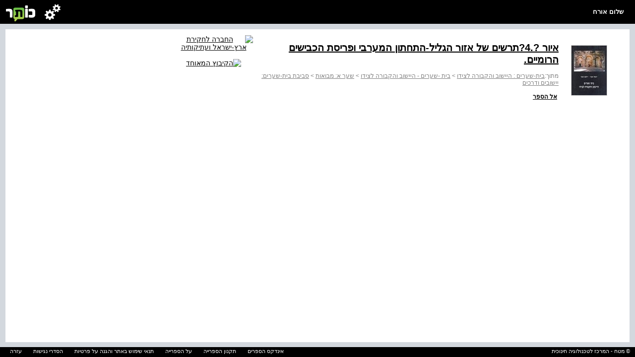

--- FILE ---
content_type: text/html; charset=utf-8
request_url: https://kotar.cet.ac.il/KotarApp/Index/Chapter.aspx?nBookID=41925067&nTocEntryID=42103075
body_size: 5925
content:


<!DOCTYPE html>

<html xmlns="http://www.w3.org/1999/xhtml">
<head><meta http-equiv="Content-Type" content="text/html; charset=utf-8" /><script type="text/javascript" src="/ruxitagentjs_ICA7NVfqrtux_10327251022105625.js" data-dtconfig="rid=RID_-1047831884|rpid=-1418766431|domain=cet.ac.il|reportUrl=/rb_bf36158xrb|app=850248dcfa53fdde|cuc=byszg0fi|owasp=1|mel=100000|featureHash=ICA7NVfqrtux|dpvc=1|lastModification=1767174570712|postfix=byszg0fi|tp=500,50,0|rdnt=1|uxrgce=1|srbbv=2|agentUri=/ruxitagentjs_ICA7NVfqrtux_10327251022105625.js"></script><script src="/WebResource.axd?d=xu9uErIt0vyo0iG28wexfD7tsYNGR4uIiht-11-88ZiGGpSEahSdkZmQ5CEQfUk2msawckADssa9oj_d8jLGRzptSjQVfXFZDFeYD-TY_VcjSZ9Wq8_xPDRjh4i43nnVQljYsGluDw9s2Xbow2pGU9wh33Xp7D4oVqDZLeEHzRThqmk50&t=637869918940000000" type="text/javascript"></script><link href="/ClientResourcesServingHandler.ashx?h=c58f53ed5419f9cf0d930decbb76433b974c079c&t=css&minify=True" rel="stylesheet" type="text/css" /><link href="//cdn.cet.ac.il/libs/cet.browsercheck/latest/check.min.css" rel="stylesheet" type="text/css" /><script src="//cdn.cet.ac.il/libs/jquery/2.1.4/jquery-2.1.4.min.js" type="text/javascript"></script><script src="//cdn.cet.ac.il/libs/cet.google.analytics.provider/1.0/cet.google.analytics.provider.js" type="text/javascript"></script><script src="//apigateway.cet.ac.il/bigdataapi/provider/BigDataProvider.js" type="text/javascript"></script><script src="/ClientResourcesServingHandler.ashx?h=86e3005a2eeccefe6ea7b2531781c5a17f749f7e&t=javascript&minify=True" type="text/javascript"></script><script src="/ClientResourcesServingHandler.ashx?h=7824f3a81eab16c16fc2903507b710d1fa95ca2d&t=javascript&minify=True" type="text/javascript"></script><meta name="verify-v1" content="6I7cd4g70Bhfz3CUTLymsukTNEVnHDMmMABKW2UVSxc=" /><meta http-equiv="Pragma" content="no-cache" /><meta http-equiv="Expires" content="-1" /><meta name="viewport" content="width=device-width, initial-scale=1.0" />
  <link rel="alternate" type="application/rss+xml" title="כותר - עדכונים" href="http://www.kotar.co.il/kotarapp/system/rss.aspx" />

    <script src='//cdn.cet.ac.il/libs/jquery/2.1.4/jquery-2.1.4.min.js'></script>
  <script src='//cdn.cet.ac.il/ui-services/embeddedLogin/Scripts/embeddedLoginLoder.js' class="embedded_login_loder"></script>

  <script type='text/javascript'>
var UTXT_PleaseWait = 'אנא המתן/י';
var UTXT_Searching = 'המערכת מבצעת חיפוש';
var UTXT_Logout = 'התנתק/י';
var UTXT_BookAddedToFavorites = 'הספר התווסף למדף הספרים';
var UTXT_ActionCompleted = 'הפעולה הצליחה';
var UTXT_ActionFailed = 'הפעולה נכשלה';
var UTXT_Close = 'סגירה';
var TXT_Search_BookTitle = 'חפש שם ספר';
var TXT_Search_BookContent = 'חפש בכל התוכן';
var TXT_Search_MoreResult = 'הצג עוד תוצאות';
var TXT_Toolbar_Cart = 'סל הקניות';
var TXT_Toolbar_Logout = 'התנתק/י';
var TXT_Toolbar_Login = 'כניסה / הרשמה';
var TXT_Toolbar_MyAccount = 'החשבון שלי';
var TXT_Toolbar_MyShelf = 'מדף הספרים שלי';
var TXT_Toolbar_AddShelf = 'הוסף למדף שלי';
var TXT_Toolbar_MyProjects = 'תיקיות התוכן שלי';
var TXT_Toolbar_AddToProjects = 'הוסף לתיקיית תוכן';
var TXT_Toolbar_MyBag = 'הילקוט שלי';
var TXT_Toolbar_Help = 'עזרה';
var TXT_Toolbar_TOC = 'תוכן העניינים';
var TXT_Toolbar_BookInfo = 'על הספר';
var TXT_Toolbar_Hello = 'שלום';
var TXT_Toolbar_Page = 'עמ&#39;';
var TXT_Toolbar_Search = 'חפש בספרייה';
var TXT_Toolbar_Contact = 'צור קשר';
var TXT_BookInfo_More = 'עוד...';
var TXT_BookInfo_Less = 'סגור';
var TXT_Toolbar_ShowMiniScroll = 'הצג כפתורי גלילה';
var TXT_Toolbar_HideMiniScroll = 'הסתר כפתורי גלילה';
var TXT_UserMenu_Help = '/Misc/Help.aspx';
var TXT_Ravmilim = 'למידע מלא (הסבר מורחב, מילים נרדפות, ביטויים ועוד), נסו את';
</script>

    <!-- Facebook Pixel Code -->
  <script>
    !function (f, b, e, v, n, t, s) {
      if (f.fbq) return; n = f.fbq = function () {
        n.callMethod ?
        n.callMethod.apply(n, arguments) : n.queue.push(arguments)
      }; if (!f._fbq) f._fbq = n;
      n.push = n; n.loaded = !0; n.version = '2.0'; n.queue = []; t = b.createElement(e); t.async = !0;
      t.src = v; s = b.getElementsByTagName(e)[0]; s.parentNode.insertBefore(t, s)
    }(window,
    document, 'script', 'https://connect.facebook.net/en_US/fbevents.js');
    fbq('init', '586657208135812'); // Insert your pixel ID here.
    fbq('track', 'PageView');
  </script>
  <noscript><img height="1" width="1" style="display:none"
src="https://www.facebook.com/tr?id=586657208135812&ev=PageView&noscript=1"
/></noscript>
  <!-- DO NOT MODIFY -->
  <!-- End Facebook Pixel Code -->

  
  <title>איור ?.4?תרשים של אזור הגליל-התחתון המערבי ופריסת הכבישים הרומיים.</title>
  <meta name="description" content="" />
  <meta name="keywords" content="ספר,ספר דיגיטלי,ספר אלקטרוני" />
  

  <script>
    var Master_MybagLink = "";
    var Master_OpenLmsTasks = "";
    var Master_ItemsInCart = "";
  </script>

<!-- Accessibility - kotar.cet.ac.il -->

  <script data-cfasync="false"> 
	  window.interdeal = {
		  sitekey   : "3e9c8f0ab67d08d621d11e306f4d8457",
		  Position  : "Right",
		  Menulang  : "HE",
		  domains	 : {
		    js  : "https://js.nagich.co.il/",
		    acc : "https://access.nagich.co.il/"
		  },
      btnStyle: {
        vPosition: ["88%", "-1%"],
			  scale	  : ["undefined","0.6"]
		  }
	  }
  </script>
      <script src='//cdn.cet.ac.il/libs/cet.nagich.provider/1.0/cet.nagich.provider.js'></script>



<title>

</title></head>
<body class="kotar-eiun">
  <form method="post" action="./Chapter.aspx?nBookID=41925067&amp;nTocEntryID=42103075" id="aspnetForm">
<div class="aspNetHidden">
<input type="hidden" name="__EVENTTARGET" id="__EVENTTARGET" value="" />
<input type="hidden" name="__EVENTARGUMENT" id="__EVENTARGUMENT" value="" />
<input type="hidden" name="__VIEWSTATE" id="__VIEWSTATE" value="[base64]/2OWpvmzF//1ZQVOHr4ZlCGejcgt/HHlAoWeZ6/cEV0U6irlLwhmUk1xhtLtIolcXVMrii0hq8onILyzeevj6BWI5JYcEMh4pZYTm4i9nb/bmIjtehSkG7t2Roz5PG8Y74Ujmp6O9O6M4xb/fOgdve/0gPC25YXASwqh73NfPOXPoWZQJ8SRmbgZwYM+StmEGqPPuc2/RpU0K15s86KHr1rKpo7HoxNBdpJuPRp1uDukoc7vPzrddW6RpjDAkM10iqAHQasSxgxRBIbUcG5X+tAP1FVR/0bNneyUsVg==" />
</div>

<script type="text/javascript">
//<![CDATA[
var theForm = document.forms['aspnetForm'];
if (!theForm) {
    theForm = document.aspnetForm;
}
function __doPostBack(eventTarget, eventArgument) {
    if (!theForm.onsubmit || (theForm.onsubmit() != false)) {
        theForm.__EVENTTARGET.value = eventTarget;
        theForm.__EVENTARGUMENT.value = eventArgument;
        theForm.submit();
    }
}
//]]>
</script>


<script src="http://ajax.aspnetcdn.com/ajax/4.6/1/WebForms.js" type="text/javascript"></script>
<script type="text/javascript">
//<![CDATA[
window.WebForm_PostBackOptions||document.write('<script type="text/javascript" src="/WebResource.axd?d=OMIpl4FyBKe7TOhM9aMq_ovGEC7sQsohrpdvItXzCpQPLtvmgKWjFx4SJhc69fdn8g3iQynX8UN1q1YAaG3-9HzN5WU1&amp;t=638610979965203766"><\/script>');//]]>
</script>


<script type='text/javascript'>var bShowResourceFieldName = false ;</script><script type='text/javascript'>var MainMaster_AccountPopupsFolder = '/KotarApp/Account/Popups/'; var MainMaster_AccountTouchPopupsFolder = '/KotarApp/Account/Popupnew/';</script><script type='text/javascript'>var BaseMaster_sLanguageCode = 'he';var BaseMaster_nCetLanguageCode = 1;var BaseMaster_sDirection = 'rtl';</script><script type='text/javascript'>var BaseMaster_DefaultBooksLanguageFilter = ''</script><script type='text/javascript'>var BaseMaster_CanChageLang = false;</script><script type='text/javascript'>var BaseMaster_token = '00000000-0000-0000-0000-000000000000';</script>
<script src="/ScriptResource.axd?d=6QqK0fDq5VoV_r73IBrTk0hsMaco3G0IWXoeN2ae7_Ib-2vJ-giPTveVKZD32hhMaFS8GI2RXhegqxvvm5pyi5NynnIT_rQiQkPrvcOE5Ib4s1Y40&amp;t=f2cd5c5" type="text/javascript"></script>
<script type="text/javascript">
//<![CDATA[
(window.Sys && Sys._Application && Sys.Observer)||document.write('<script type="text/javascript" src="/ScriptResource.axd?d=6QqK0fDq5VoV_r73IBrTk0hsMaco3G0IWXoeN2ae7_Ib-2vJ-giPTveVKZD32hhMaFS8GI2RXhegqxvvm5pyi5NynnIT_rQiQkPrvcOE5Ib4s1Y40&t=f2cd5c5"><\/script>');//]]>
</script>

<script src="/ScriptResource.axd?d=eLJgZf36EsBP9ghOD4LzmYG_OB15v_ynhFkn7ps8YzeSW_JQyw6IfxJUifcmjkO0uaY2KsvwS7H63uOWPDeF7FKhPPDnjRv3aJRGxo3fWIfTZophym2Sa2WNquNOU7MFvEIz6w2&amp;t=f2cd5c5" type="text/javascript"></script>
<script type="text/javascript">
//<![CDATA[
(window.Sys && Sys.WebForms)||document.write('<script type="text/javascript" src="/ScriptResource.axd?d=eLJgZf36EsBP9ghOD4LzmYG_OB15v_ynhFkn7ps8YzeSW_JQyw6IfxJUifcmjkO0uaY2KsvwS7H63uOWPDeF7FKhPPDnjRv3aJRGxo3fWIfTZophym2Sa2WNquNOU7MFvEIz6w2&t=f2cd5c5"><\/script>');//]]>
</script>

<div class="aspNetHidden">

	<input type="hidden" name="__VIEWSTATEGENERATOR" id="__VIEWSTATEGENERATOR" value="2909F350" />
	<input type="hidden" name="__VIEWSTATEENCRYPTED" id="__VIEWSTATEENCRYPTED" value="" />
</div>
    <script type="text/javascript">
//<![CDATA[
Sys.WebForms.PageRequestManager._initialize('ctl00$ScriptManager', 'aspnetForm', [], [], [], 90, 'ctl00');
//]]>
</script>

    
    <div id="mytoolbar" class="mastertoolbar">
      <h1><a id="linktohome" href="#">
        <div class="toolbarlogo"></div>
      </a></h1>
      <ul>
        <li class="toolbarusermenu"></li>
        <li>
          <div id="toolbarname" class="toolbarname"></div>
        </li>
      </ul>
      <div id="toolbarsubmenu" class="hidden"></div>
    </div>
    
    <div id="masterbody">
      
 <div id="main">
     <div id="infoPanel" class="infoBox scroll">
      <table cellpadding="0" cellspacing="2" width="900">
        <tr>
          <td width="120" valign="top" align="right">
            <a href='/KotarApp/Viewer.aspx?nBookID=41925067'><div class='bookThumbnail'><img title='' src='http://kotarimagesSTG.cet.ac.il/GetPageImg_v2.ashx?Type=thumbnail&nBookID=41925067' /></div></a>
          </td>
          <td width="620" valign="top" class="InfoBook">
            <div>
              <a class="booklink" href="/KotarApp/Viewer.aspx?nBookID=41925067"><h1>איור ?.4?תרשים של אזור הגליל-התחתון המערבי ופריסת הכבישים הרומיים.</h1></a>
            </div>
            <div style="color: Gray">
              <div id="ctl00_BodyMain_pnlTocPath">
	<span class="bookChapter_from">מתוך:</span><a title="בית-שערים : היישוב והקבורה לצידו" href="/KotarApp/Viewer.aspx?nBookID=41925067" style="color:gray;">בית-שערים : היישוב והקבורה לצידו</a>&nbsp;>&nbsp;<a title="בית -שערים - היישוב והקבורה לצידו" href="/KotarApp/Viewer.aspx?nBookID=41925067" style="color:gray;">בית -שערים - היישוב והקבורה לצידו</a>&nbsp;>&nbsp;<a title="שער א: מבואות" href="/KotarApp/Viewer.aspx?nBookID=41925067&amp;nTocEntryID=42103069" style="color:gray;">שער א: מבואות</a>&nbsp;>&nbsp;<a title="סביבת בית-שערים: יישובים ודרכים" href="/KotarApp/Viewer.aspx?nBookID=41925067&amp;nTocEntryID=42103074" style="color:gray;">סביבת בית-שערים: יישובים ודרכים</a>
</div>
              <br />
            </div>
            <div>
            &nbsp;<a id="ctl00_BodyMain_hrefViewer" class="booklink" href="/KotarApp/Viewer.aspx?nBookID=41925067">אל הספר</a></div>
          </td>
          <td width="160" valign="top" align="center">
            <a href="http://israelexplorationsociety.huji.ac.il/" target="_blank"><img src="http://lib.cet.ac.il/storage/publishers/1000_1099/logo-exploration.gif" alt="החברה לחקירת ארץ-ישראל ועתיקותיה" /></a><br></br><a href="http://www.kibutz-poalim.co.il/" target="_blank"><img src="http://lib.cet.ac.il/storage/publishers/1300_1399/logo_kibuz.gif" alt="הקיבוץ המאוחד" /></a><br></br>
          </td>
        </tr>
      </table>
    </div>
  </div>
    <script  type="text/javascript">
        $(document).ready(function () {
            setsize();
        });

        window.onresize = setsize;

        function setsize() {
            var toolbarHeight = $("#mytoolbar").outerHeight();
            var footerrowHeight = $(".footerrow").outerHeight();
            var userProductsPaddingTop = 11 * 2;
            var userProductsMarginTop = 10 * 2;
            $("#infoPanel").height($(window).height() - toolbarHeight - footerrowHeight - userProductsPaddingTop - userProductsMarginTop + 1);
        }
    </script>

      
    </div>
    <div style="position: fixed; bottom: 0; width: 100%;">
      
<link href="/CSS/FooterTouch.css" rel="stylesheet" />

<div class="footerrow">
  <div class="footerrights"> © מטח - המרכז לטכנולוגיה חינוכית</div>
  <div class="footerlinks">
  <span class="footerlink"><a title="אינדקס הספרים" href="/KotarApp/Index/Alphabetical.aspx">אינדקס הספרים</a></span>
  <span class="footerlink"><a title="לתקנון הספרייה" href="/Misc/TermsOfService.aspx">תקנון הספרייה</a></span>
  <span class="footerlink"><a title="על הספרייה" href="/Misc/About.aspx">על הספרייה</a></span>
  <span class="footerlink"><a title="תנאי שימוש באתר והגנה על פרטיות" href="https://storage.cet.ac.il/support/TermsOfUseAndPrivacy.pdf" target="_blank">תנאי שימוש באתר והגנה על פרטיות</a></span>
  <span class="footerlink"><a title="הסדרי נגישות" href="https://lo.cet.ac.il/player/?document=68604a47-5583-4b2d-b4c2-9591007e9c8a&language=he&&options=nobar" target="_blank">הסדרי נגישות</a></span>
  <span class="footerlink"><a title="עזרה" href="/Misc/Help.aspx">עזרה</a></span>
    </div>
</div>

    </div>
    
<div id="dvModalDialogBackground" style="z-index:10000; display: none; top: 0; left: 0; right:0; bottom:0;
  position: fixed;" class="modalDialog-standart">
  <div id="dvModalDialogIFrameContainer" style="width: 100px; height: 100px; position: fixed; z-index: 2500;background-color:transparent">
    <iframe id="modalDialogIFrame" width="100" height="100" frameborder="0" scrolling="no"
      style="position: relative;background-color:transparent" allowtransparency="true"></iframe>
    <iframe id="taskFormIframe" src="about::blank" style="display:none" width="100%" height="100%" frameborder="0" data-cd-id="0.00262229790310764" data-cd-reg="true" allowfullscreen="" webkitallowfullscreen="" msrequestfullscreen="" mozfullscreenenabled=""></iframe>
  </div>
</div>

  
<script type='text/javascript'>
 var BaseMaster_bUserIsLoggedIn = false;
 var BaseMaster_gUserID = '00000000-0000-0000-0000-000000000000';
 var BaseMaster_bIsClientInIpSubscriptionRange = false;
 var BaseMaster_sUserFullName = decodeKotar('אורח');
 var BaseMaster_bIsInDevMode = false;
 var Master_MybagLink = '';
 var BaseMaster_Environment = 'cet.ac.il';
 var Master_OpenLmsTasks = '';

 MasterPage_OnLoad();</script></form>
  
  


  <script id='kotar-sso=handler' src='/kotarapp/resources/cet-sso-handler.js'></script>
  <script src='https://cdn.cet.ac.il/libs/jquery.validate/1.13.0/jquery.validate.js'></script>
  

  

<script id="CetClientResourceScript" src="//cdn.cet.ac.il/libs/cet.content/latest/display.min.js" type="text/javascript"></script><script id="CetClientResourceScript" src="//cdn.cet.ac.il/libs/cet.browsercheck/latest/check.min.js" type="text/javascript"></script></body>
</html>


--- FILE ---
content_type: application/x-javascript
request_url: https://cdn.cet.ac.il/ui-services/embeddedLogin/Scripts/embeddedLogin.js?loder_id=370
body_size: 6408
content:
(function () {

  var windowLocation = {
    getEnvironment : function () {
      var env = window.CetSSOEnvironment;
      if (!env) {
        var host = window.location.host;
        if (host.indexOf('.dev.') > -1) {
          env = 'dev';
        } else if (host.indexOf('.testing.') > -1) {
          env = 'testing';
        }
      }
      return env;
    },
    getProductHostName : function () {
      if (window.location.hostname.startsWith("nairobi") || window.location.hostname.startsWith("myofek")) {
        return "nairobi";
      }
      if (window.location.hostname.startsWith("kotar-cet-ac-il")) {
        return "kotar.cet.ac.il";
      }
      if (window.location.hostname.startsWith("school-kotar-cet-ac-il")) {
        return "school.kotar.cet.ac.il";
      }
      if (window.location.hostname.startsWith("ar-school-kotar-cet-ac-il")) {
        return "ar.school.kotar.cet.ac.il";
      }
      return window.location.hostname.replace(this.getEnvironment() + ".", "");
    },
    getQuerystring: function (name, url) {
      if (!url) url = window.location.href;
      url = url.toString().toLowerCase();
      name = name.toLowerCase().replace(/[\[\]]/g, "\\$&");
      var regex = new RegExp("[?&]" + name + "(=([^&#]*)|&|#|$)"),
        results = regex.exec(url);
      if (!results) return null;
      if (!results[2]) return '';
      return decodeURIComponent(results[2].replace(/\+/g, " "));
    }
  };
  var keyboard = {
    handleKeyPress: function (event, button) {
      if (event.key === 'Enter' || event.key === ' ' || event.keyCode === 13 || event.keyCode === 32) {
        event.preventDefault();
        button.click();  // Trigger the click event programmatically
      }
    }
  }

  var getEmbeddedEbagConfig = function (lang, enable, hasIDM, links) {
    var config = {
      "settings": {
        "skin": "",
        "lang": lang,
        "enable": enable,
        "version": "1.0.0.0",
        "hasIDM": hasIDM,
        "hideElements": {
          "widget": ".tile-content.tile-login[data-widget='login'] .login-widget-wrapper",
          "popup": ".cus-login-modal.cus-login-modal--authentication .cuc-dialog__inner-content.cus-login-modal-scroll",
          "logout": "button#login-btn[data-context='Logout']:not(.cet_acces_mng-logout-btn)",
          "updatePassword": {
            selector: "#btn-update-password",
            modifiedFunction: function (item) {
              item.attr('onclick', 'cet.accessmanagement.changePassword(document.location.href,"' + lang + '");return false;');
              item.removeClass('update-password');
              return item;
            }
          },
          "updateMail": {
            selector: "#btn-update-email",
            modifiedFunction: function (item) {
              item.attr('onclick', 'cet.accessmanagement.updateProfile(document.location.href,"' + lang + '");return false;');
              item.removeClass('update-email');
              return item;
            }
          }
        }
      },
      "cet": {
        "title": "התחברות מטח",
        "titleA11y": "התחברות מטח",
        "subTitle": ""
      },
      "moe": {
        "title": "<span>התחברות</span> <span>משרד החינוך</span>",
        "titleA11y": "התחברות משרד החינוך",
        "subTitle": ""
      },
      "close": {
        "title": "סגירה"
      }
    };

    if (links) {
      config.settings.links = links;
    }

    if (!hasIDM) {
      config.settings.hideElements.popup = {
        selector: config.settings.hideElements.popup,
        modifiedFunction: function (item) {
          cet.accessmanagement.loginCet(document.location, lang);
          item.hiden();
          return item;
        }
      }
      config.cet.icon_layout = "column";
    }

    if (lang == "ar") {
      config.cet.title = "تسجيل الدخول مطاح";
      config.moe.title = "<span>تسجيل الدخول</span> <span>وزارة التربية</span>";
      config.moe.titleA11y = "تسجيل الدخول وزارة التربية";
      config.close = "إغلاق";
    }
    else if (lang == "en" || lang == "vi" || lang == "zh") {
      config.cet.title = "<span>CET</span> <span style=\"font-weight: normal;\">Sign in</span>";
      config.moe.title = "<span>כניסה</span> <span>למשתמשים בישראל</span>";
      config.moe.titleA11y = "כניסה למשתמשים בישראל";
      config.close = "סגירה";

      config.cet.icon_layout = "column";
    }

    return config;
  };

  var getEmbeddedLoConfig = function () {
    var config = {
      "settings": {
        "skin": "",
        "lang": "he",
        "enable": true,
        "version": "1.0.0.0",
        "hasIDM": true,
        "hideElements": {
          "popup": {
            selector: ".cus-login-modal.cus-login-modal--authentication .cuc-dialog__inner-content.cus-login-modal-scroll",
            modifiedFunction: function (item) {
              return item;
            }
          },
          "logout": {
            selector: ".lo-menu .lo-ulView .lo-dropdown .lo-dropdownOptionsHolder .lo-dropdownOption a.logout__link:not(.cet_acces_mng-logout-btn)",
            modifiedFunction: function (item) {
              item.attr('onclick', 'cet.accessmanagement.logout(document.location.href);return false;');
              item.removeClass('logout__link');
              item.css({
                position: 'relative'
              });
              return item;
            }
          }
        }
      },
      "cet": {
        "title": "הזדהות מטח",
        "titleA11y": "הזדהות מטח",
        "subTitle": ""
      },
      "moe": {
        "title": "<span>הזדהות</span> <span>משרד החינוך</span>",
        "titleA11y": "הזדהות משרד החינוך",
        "subTitle": ""
      },
      "close": {
        "title": "סגירה"
      }
    };

    var getQuerystring = function (name, url) {
      if (!url) url = window.location.href;
      url = url.toString().toLowerCase();
      name = name.toLowerCase().replace(/[\[\]]/g, "\\$&");
      var regex = new RegExp("[?&]" + name + "(=([^&#]*)|&|#|$)"),
        results = regex.exec(url);
      if (!results) return null;
      if (!results[2]) return '';
      return decodeURIComponent(results[2].replace(/\+/g, " "));
    }

    var productLang = getQuerystring("language", location);
    var lang = productLang ? productLang : "he";
    config.settings.lang = lang;

    if (lang == "ar") {
      config.cet.title = "تسجيل الدخول مطاح";
      config.moe.title = "<span>تسجيل الدخول</span> <span>وزارة التربية</span>";
      config.moe.titleA11y = "تسجيل الدخول وزارة التربية";
      config.close = "إغلاق";
    }
    else if (lang == "en" || lang == "vi" || lang == "zh") {
      config.cet.title = "<span>Sign in</span>";
      config.moe.title = "<span>כניסה</span> <span>למשתמשים בישראל</span>";
      config.moe.titleA11y = "כניסה למשתמשים בישראל";
      config.close = "סגירה";
    }

    var productSite = getQuerystring("sitekey", location);
    var site = productSite ? productSite : "";

    switch (site) {
      case 'testbox':
      case 'smarttest':
      case 'ar.smarttest':
      case 'mindcet':
      case 'links':
      case 'arlearners':
      case 'ar.mindsonstem':
      case 'mindsonstem':
      case 'horizon':
      case 'discovery':
      case 'vsionglobal':
      case 'nobel':
      case 'tal':
        config.settings.hideElements.popup.modifiedFunction = function (item) {
          cet.accessmanagement.loginCet(document.location, lang);
          item.hiden();
          item.attr('data-site', site);
          return item;
        };
        config.settings.hasIDM = false;
        config.cet.icon_layout = "column";
        break;
      case 'ivritil':
        config.settings.hideElements.popup.modifiedFunction = function (item) {
          item.attr('data-site', site);
          return item;
        };
        config.cet.icon_layout = "column";
        break;
    }

    return config;
  };

  var getEmbeddedMyBagConfig = function () {
    var config = {
      "settings": {
        "skin": "",
        "lang": "he",
        "enable": true,
        "version": "1.0.0.0",
        "hasIDM": true,
        "hideElements": {
          "popup": "#ctl00_MainBody_LoginControl1_upLoginDialog"
        },
        "popup": {
          "onClose": function (event) {
            window.location = "/";
          }
        },
      },
      "cet": {
        "title": "הזדהות מטח",
        "titleA11y": "הזדהות מטח",
        "subTitle": ""
      },
      "moe": {
        "title": "<span>הזדהות</span> <span>משרד החינוך</span>",
        "titleA11y": "הזדהות משרד החינוך",
        "subTitle": ""
      },
      "close": {
        "title": "סגירה"
      }
    };

    return config;
  };

  var getEmbeddedKotarConfig = function (lang) {
    var config = {
      "settings": {
        "skin": "",
        "lang": lang,
        "enable": true,
        "version": "1.0.0.0",
        "hasIDM": true,
        "hideElements": {
          "widget": {
            selector: ".login .login-container",
            modifiedFunction: function (item) {
              var HEADERlabel = item.find('.cet_acces_mng-login-btn[data-login="HEADER"]');
              HEADERlabel.remove();
              return item;
            }
          },
          "popup": {
            selector: "form[action*='/login.aspx'] .cart_info, form[action*='/Create.aspx'] .cart_info.kotar_acces_mng-popup .login-container-outer[style*='display: block'], form[action*='/Purchase.aspx'] .cart_info.kotar_acces_mng-popup .login-container-outer[style*='display: block']",
            modifiedFunction: function (item) {

              var HEADERlabel = item.find('.cet_acces_mng-login-btn[data-login="HEADER"]');
              HEADERlabel.find('.cet_acces_mng-login-btn-title span').html(config.settings.popup.header.title);
              HEADERlabel.find('.cet_acces_mng-login-btn-sub_title span').html(config.settings.popup.header.subTitle);

              if ($("form[action*='/Purchase.aspx'] .cart_info.kotar_acces_mng-popup .login-container-outer[style*='display: block']").length > 0) {
                item.find('.cet_acces_mng-login-btn[data-login="CET"]').remove();
                item.find('.cet_acces_mng-login-links').remove();
                setTimeout(function () {
                  var newHeight = $('.cet_acces_mng-popup-inner_content').height() * 0.5;
                  $('.cet_acces_mng-popup-inner_content').height(newHeight);
                  $('.cet_acces_mng-login-btn[data-login=HEADER]').css({ 'bottom': '2em' });
                  $('.cet_acces_mng-login-btn[data-login=HEADER] .cet_acces_mng-login-btn-sub_title span').remove();
                  $('.cet_acces_mng-login-btn[data-login=IDM]').css({ 'top': '4em' });
                }, 300);
              }
              return item;
            }
          }, "logout": {
            selector: ".kotar_acces_mng-logout:not(.cet_acces_mng-logout-btn)",
            modifiedFunction: function (item) {
              if (item.is('[id="login"]')) {
                item.attr('id', 'logout');
              }
              item.attr('onclick', 'cet.accessmanagement.logout(document.location.origin + "/default.aspx?logout=true");return false;');
              return item;
            }
          }
        },
        "popup": {
          "onClose": function (event) {
            globalGoBackFromStore(event);
          },
          "header": {
            "title": "<span>ברוכים הבאים</span>",
            "subTitle": "<span>איך תרצו להתחבר?</span>"
          }
        },
        "returnUrlFunction": function () {
          var returnUrl = window.location.href;
          if (window.getGlobalGoBackUrl) {
            returnUrl = window.getGlobalGoBackUrl();
          }
          return returnUrl;
        },
        "links": [
          {
            "title": "הרשמה",
            "titleA11y": "הרשמה",
            "onclick": function () {
              var returnUrl = encodeURIComponent(window.location.href);
              if (window.getGlobalGoBackUrl) {
                returnUrl = window.getGlobalGoBackUrl();
              }
              window.location = "/KotarApp/Account/Create.aspx?sReturnUrl=" + returnUrl;
            },
            //"href": "/KotarApp/Account/Create.aspx?sReturnUrl=" + getGlobalGoBackUrl()
          }
        ]
      },
      "cet": {
        "title": "התחברות מטח",
        "titleA11y": "התחברות מטח",
        "subTitle": ""
      },
      "moe": {
        "title": "<span>התחברות</span> <span>משרד החינוך</span>",
        "titleA11y": "התחברות משרד החינוך",
        "subTitle": ""
      },
      "close": {
        "title": "סגירה"
      }
    };


    //kotar site
    var kotarSite = window.location.hostname.split(".")[0];
    if (kotarSite === "kotar") {
      config.cet.title = "התחברות מטח";
      config.settings.links[0].title = "<div>הרשמה</div>";
    }

    if (lang == "ar") {
      config.cet.title = "تسجيل الدخول مطاح";
      config.moe.title = "<span>تسجيل الدخول</span> <span>وزارة التربية</span>";
      config.moe.titleA11y = "تسجيل الدخول وزارة التربية";
      config.close = "إغلاق";
      config.settings.popup.header.title = "<span>مرحبا بك</span>";
      config.settings.popup.header.subTitle = "<span>كيف تريد الشبك?</span>";
      config.settings.links[0].title = "تسجيل";
    }
    return config;
  };

  var getEmbeddedProductPlayerConfig = function () {
    var config = {
      "settings": {
        "skin": "",
        "lang": "he",
        "enable": true,
        "version": "1.0.0.0",
        "hasIDM": true,
        "hideElements": {
          "popup": {
            selector: ".cus-login-modal.cus-login-modal--authentication .cuc-dialog__inner-content.cus-login-modal-scroll",
            modifiedFunction: function (item) {
              var _lang = $('#login-root .cus-login-main-container').data('language');
              if (_lang === "ar") {
                item.find('.cet_acces_mng-login-btn[data-login="IDM"] .cet_acces_mng-login-btn-title').html('<span><span>تسجيل الدخول</span> <span>وزارة التربية</span></span>');
                item.find('.cet_acces_mng-login-btn[data-login="CET"] .cet_acces_mng-login-btn-title').html('<span>تسجيل الدخول مطاح</span>');
                config.settings.skin = "ar";
              }
              else if (_lang === "en") {
                item.find('.cet_acces_mng-login-btn[data-login="IDM"] .cet_acces_mng-login-btn-title').html('<span><span>כניסה</span> <span>למשתמשים בישראל</span></span>');
                item.find('.cet_acces_mng-login-btn[data-login="CET"] .cet_acces_mng-login-btn-title').html('<span>Sign in</span>');
                item.find('.cet_acces_mng-login-btn[data-login="CET"]').attr("data-icon_layout", "column");
                item.attr("data-site", "enSkin");
                config.settings.skin = "en";
              }
              return item;
            }
          }
        }
      },
      "cet": {
        "title": "הזדהות מטח",
        "titleA11y": "הזדהות מטח",
        "subTitle": ""
      },
      "moe": {
        "title": "<span>הזדהות</span> <span>משרד החינוך</span>",
        "titleA11y": "הזדהות משרד החינוך",
        "subTitle": ""
      },
      "close": {
        "title": "סגירה"
      }
    };
    return config;
  };

  var getEmbeddedCybersquadHeConfig = function () {
    var config = {
      "settings": {
        "skin": "cybersquad",
        "lang": "he",
        "enable": true,
        "version": "1.0.0.0",
        "hasIDM": true,
        "hideElements": {
          "widget": ".login-content__login-panel"
        },
        "returnUrlFunction": function () {
          return document.location;
        }
      },
      "cet": {
        "title": "הזדהות מטח",
        "titleA11y": "הזדהות מטח",
        "subTitle": ""
      },
      "moe": {
        "title": "<span>הזדהות</span> <span>משרד החינוך</span>",
        "titleA11y": "הזדהות משרד החינוך",
        "subTitle": ""
      },
      "close": {
        "title": "סגירה"
      }
    };

    return config;
  };

  var getEmbeddedCybersquadConfig = function () {
    var config = {
      "settings": {
        "skin": "cybersquad",
        "lang": "en",
        "enable": true,
        "version": "1.0.0.0",
        "hasIDM": false,
        "hideElements": {
          "widget": {
            selector: ".login-content__login-panel",
            modifiedFunction: function (item) {
              cet.accessmanagement.loginCet(document.location, config.settings.skin, config.settings.lang);
              return item;
            }
          }
        }
      },
      "cet": {
        "title": "",
        "titleA11y": "",
        "subTitle": ""
      },
      "moe": {
        "title": "",
        "titleA11y": "",
        "subTitle": ""
      },
      "close": {
        "title": "סגירה"
      }
    };

    return config;
  };

  var getEmbeddedKefel3Config = function () {
    var config = {
      "settings": {
        "skin": "",
        "lang": "",
        "enable": true,
        "version": "1.0.0.0",
        "hasIDM": true,
        "hideElements": {
          "logout": "#settings #logout",
          "widget": "#login_content_container"
        }
      },
      "cet": {
        "title": "הזדהות מטח",
        "titleA11y": "הזדהות מטח",
        "subTitle": ""
      },
      "moe": {
        "title": "<span>הזדהות</span> <span>משרד החינוך</span>",
        "titleA11y": "הזדהות משרד החינוך",
        "subTitle": ""
      },
      "close": {
        "title": "סגירה"
      }
    };

    return config;
  };

  var getEmbeddedKesem2Config = function () {
    var config = {
      "settings": {
        "skin": "",
        "lang": "",
        "enable": true,
        "version": "1.0.0.0",
        "hasIDM": true,
        "hideElements": {
          "logout": "#settings #logout",
          "widget": "#login_content_container"
        }
      },
      "cet": {
        "title": "הזדהות מטח",
        "titleA11y": "הזדהות מטח",
        "subTitle": ""
      },
      "moe": {
        "title": "<span>הזדהות</span> <span>משרד החינוך</span>",
        "titleA11y": "הזדהות משרד החינוך",
        "subTitle": ""
      },
      "close": {
        "title": "סגירה"
      }
    };

    return config;
  };

  var getEmbeddedNairobiConfig = function () {
    var config = {
      "settings": {
        "skin": "",
        "lang": "",
        "enable": true,
        "version": "1.0.0.0",
        "hasIDM": true,
        "hideElements": {
          "widget": "[data-acces_mng='widget']",
          "widget": {
            selector: "[data-acces_mng='widget']",
            modifiedFunction: function (item) {
              if ($('[data-acces_mng_lang="ar"]').length > 0) {
                item.find('.cet_acces_mng-login-btn[data-login="IDM"] .cet_acces_mng-login-btn-title').html('<span><span>تسجيل الدخول</span> <span>وزارة التربية</span></span>');
                item.find('.cet_acces_mng-login-btn[data-login="CET"] .cet_acces_mng-login-btn-title').html('<span>تسجيل الدخول مطاح</span>');
              }
              else if ($('[data-acces_mng_lang="en"]').length > 0) {
                item.find('.cet_acces_mng-login-btn[data-login="IDM"] .cet_acces_mng-login-btn-title').html('<span><span>כניסה</span> <span>למשתמשים בישראל</span></span>');
                item.find('.cet_acces_mng-login-btn[data-login="CET"] .cet_acces_mng-login-btn-title').html('<span>Sign in</span>');
              }
              return item;
            }
          },
          "logout": "[data-acces_mng='logout']",
          "updatePassword": {
            selector: "[data-acces_mng='updatePassword']",
            modifiedFunction: function (item) {
              item.attr('onclick', 'cet.accessmanagement.changePassword(document.location.href,"' + document.location.pathname.split('/')[1] + '");return false;');
              return item;
            }
          }

        },
        "returnUrlFunction": function () {
          return document.location;
        }
      },
      "cet": {
        "title": "הזדהות מטח",
        "titleA11y": "הזדהות מטח",
        "subTitle": ""
      },
      "moe": {
        "title": "<span>הזדהות</span> <span>משרד החינוך</span>",
        "titleA11y": "הזדהות משרד החינוך",
        "subTitle": ""
      },
      "close": {
        "title": "סגירה"
      }
    };

    return config;
  };
  
  var embeddedConfig = {
    "version": "1.0.0.0",
    "enable": false,
    "embeddedLoginHTML": "<div class='cet_acces_mng-login' data-hasIDM='0' data-has_links='0'>\
                            <div class='cet_acces_mng-login-wrapper'>\
                                <div class='cet_acces_mng-design_item' data-item='1'></div>\
                                <div class='cet_acces_mng-design_item' data-item='2'></div>\
                                <div class='cet_acces_mng-login-btn' data-login='HEADER'>\
                                    <div class='cet_acces_mng-design_item' data-item='3'></div>\
                                    <div class='cet_acces_mng-design_item' data-item='4'></div>\
                                    <div class='cet_acces_mng-login-btn-content'>\
                                        <div class='cet_acces_mng-login-btn-title'><span></span></div>\
                                        <div class='cet_acces_mng-login-btn-sub_title'><span></span></div>\
                                    </div>\
                                </div>\
                                <div class='cet_acces_mng-login-btn' data-login='IDM'>\
                                    <div class='cet_acces_mng-design_item' data-item='5'></div>\
                                    <div class='cet_acces_mng-design_item' data-item='6'></div>\
                                    <div class='cet_acces_mng-login-btn-content'>\
                                        <div class='cet_acces_mng-login-btn-title'><span></span></div>\
                                        <div class='cet_acces_mng-login-btn-sub_title'><span></span></div>\
                                    </div>\
                                </div>\
                                <div class='cet_acces_mng-login-btn' data-login='CET'>\
                                    <div class='cet_acces_mng-design_item' data-item='7'></div>\
                                    <div class='cet_acces_mng-design_item' data-item='8'></div>\
                                    <div class='cet_acces_mng-login-btn-content'>\
                                        <div class='cet_acces_mng-login-btn-title'><span></span></div>\
                                        <div class='cet_acces_mng-login-btn-sub_title'><span></span></div>\
                                    </div>\
                                </div>\
                            </div>\
                        </div>",
    "embeddedPopupHTML": "<div class='cet_acces_mng-popup'>\
                                <div class='cet_acces_mng-popup__background'></div>\
                                <div class='cet_acces_mng-popup__content'>\
                                    <div class='cet_acces_mng-popup-inner_content'></div>\
                                    <div id='btnClose' class='cet_acces_mng-popup__close-btn' tabindex='0' role='button' aria-label='סגירה'></div>\
                                </div>\
                            </div>'",
    "ebag.cet.ac.il": getEmbeddedEbagConfig("he", true, true),
    "ar.ebag.cet.ac.il": getEmbeddedEbagConfig("ar", true, true),
    "ebaghigh.cet.ac.il": getEmbeddedEbagConfig("he", true, true),
    "ofek4class.cet.ac.il": getEmbeddedEbagConfig("he", true, true),
    "mytestbox.cet.ac.il": getEmbeddedEbagConfig("he", true, true),
    "testbox.cet.ac.il": getEmbeddedEbagConfig("he", true, false, [{ title: 'לא רשום?', href: '/צור-קשר/שירות-לקוחות/', 'class': 'ebag-link' }]),
    "ebagcourses.cet.ac.il": getEmbeddedEbagConfig("he", true, true),
    "ar.ebagcourses.cet.ac.il": getEmbeddedEbagConfig("ar", true, true),
    "smarttest.cet.ac.il": getEmbeddedEbagConfig("he", true, false, [{ title: 'לא רשום?', href: '/צור-קשר/שירות-לקוחות/', 'class': 'ebag-link' }]),
    "ar.smarttest.cet.ac.il": getEmbeddedEbagConfig("ar", true, false, [{ title: 'غير مسجّل؟ سارع إلى التسجيل!', href: '/اتّصل-بنا/خدمة-الزبائن/', 'class': 'ebag-link' }]),
    "mindcet.cet.ac.il": getEmbeddedEbagConfig("he", true, false),
    "links.cet.ac.il": getEmbeddedEbagConfig("he", true, false, [{ title: 'לא רשום?', href: '/צור-קשר/שירות-לקוחות/', 'class': 'ebag-link' }]),
    "myebag.cet.ac.il": getEmbeddedEbagConfig("he", true, true),
    "arlearners.cet.ac.il": getEmbeddedEbagConfig("ar", true, false),
    "ar.mindsonstem.cet.ac.il": getEmbeddedEbagConfig("ar", true, false, [{ title: 'غير مسجّل؟ سارع إلى التسجيل!', href: '/اتّصل-بنا/خدمة-الزبائن/', 'class': 'ebag-link' }]),
    "mindsonstem.cet.ac.il": getEmbeddedEbagConfig("en", true, false, [{ title: 'Not subscribed yet? Join Us!', href: '/Contact-us/Customers-support/', 'class': 'ebag-link' }]),
    "horizon.cet.ac.il": getEmbeddedEbagConfig("en", true, false, [{ title: 'Not subscribed yet? Join Us!', href: '/Contact-us/Customers-support/', 'class': 'ebag-link' }]),
    "ivritil.cet.ac.il": getEmbeddedEbagConfig("en", true, true),
    "discovery.cet.ac.il": getEmbeddedEbagConfig("en", true, false, [{ title: 'Not subscribed yet? Join Us!', href: '/Contact-us/Customers-support/', 'class': 'ebag-link' }]),
    "vsionglobal.cet.ac.il": getEmbeddedEbagConfig("vi", true, false, [{ title: 'Hãy gia nhập với chúng tôi!', href: '/Liên-hệ/Chăm-sóc-khách-hàng/', 'class': 'ebag-link' }]),
    "nobel.cet.ac.il": getEmbeddedEbagConfig("zh", true, false, [{ title: '尚未订阅？加入我们！', href: '/联系我们/客户服务/', 'class': 'ebag-link' }]),
    "tal.cet.ac.il": getEmbeddedEbagConfig("zh", true, false, [{ title: '尚未订阅？加入我们！', href: '/联系我们/客户服务/', 'class': 'ebag-link' }]),
    "lo.cet.ac.il": getEmbeddedLoConfig(),
    "mybag.ebag.cet.ac.il": getEmbeddedMyBagConfig("he", true, true),
    "mybag.mytestbox.cet.ac.il": getEmbeddedMyBagConfig("he", true, true),
    "school.kotar.cet.ac.il": getEmbeddedKotarConfig("he"),
    "ar.school.kotar.cet.ac.il": getEmbeddedKotarConfig("ar"),
    "kotar.cet.ac.il": getEmbeddedKotarConfig("he"),
    "productplayer.cet.ac.il": getEmbeddedProductPlayerConfig(),
    "cybersquad-he.cet.ac.il": getEmbeddedCybersquadHeConfig(),
    "cybersquad.cet.ac.il": getEmbeddedCybersquadConfig(),
    "kefel3.cet.ac.il": getEmbeddedKefel3Config(),
    "kesem2.cet.ac.il": getEmbeddedKesem2Config(),
    "nairobi": getEmbeddedNairobiConfig()
  };

  const embeddedLogin = {
    injectHeadClass: function (val) {
      document.querySelector('html').setAttribute('data-acces_mng', val);
    },
    isAttributeExist: function (hideElement, attrName) {
      if (hideElement[0].hasAttributes()) {
        var isAttribute = false;
        var attrs = hideElement[0].attributes;
        var output = "";
        for (var i = 0; i < attrs.length; i++) {
          if (attrs[i].name === attrName) {
            isAttribute = true;
          }
        }
        return isAttribute;
      }
    },
    addClass: function (el, classNameToAdd) {
      el.className += ' ' + classNameToAdd;
    },
    replaceLogin: function () {
      var that = this;
      var inReplaceLogin = false;
      var productHostName = this.getProductHostName();
      var onDOMContentLoaded = function (event) {

        var observer = new MutationObserver(function (mutations) {
          mutations.forEach(function (mutation) {
            if (mutation.addedNodes.length) {
              mutation.addedNodes.forEach(function (node) {
                if (inReplaceLogin) {
                  return;
                }
                inReplaceLogin = true;
                var hideElements = embeddedConfig[productHostName].settings.hideElements;
                for (var element in hideElements) {
                  var selector = hideElements[element].selector || hideElements[element];
                  var modifiedFunction = hideElements[element].modifiedFunction || function (item) { return item; };
                  var hideElement = document.querySelectorAll(selector);
                  if (hideElement.length > 0) {
                    for (var i = 0; i < hideElement.length; i++) {
                      var embeddedHTML = that.embeddedHTML(element, hideElement[i]);
                      if (embeddedHTML) {
                        embeddedHTML = modifiedFunction(embeddedHTML);
                        that.hideTextEmbeddedHTML(embeddedHTML);
                        if (!$(hideElement[i]).data('once')) {
                          $(hideElement[i]).data('once', true);
                          $(hideElement[i]).after(embeddedHTML);
                          $(hideElement[i]).remove();
                          that.showEmbeddedHTMLText($('.showEmbeddedHTMLText'));
                        }
                      }
                    }
                  }
                }
                var closeButton = document.getElementById('btnClose');
                // First, check if closeButton is not null or undefined
                if (closeButton) {
                  // Check if embeddedConfig, productHostName, close, and title are defined and not null
                  if (embeddedConfig &&
                    embeddedConfig[productHostName] &&
                    embeddedConfig[productHostName].close &&
                    embeddedConfig[productHostName].close !== null &&
                    embeddedConfig[productHostName].close.title) {

                    closeButton.setAttribute('aria-label', embeddedConfig[productHostName].close.title);
                  }
                }
                inReplaceLogin = false;
              });
            }
          });
        });

        observer.observe(document.body, { childList: true, subtree: true });

      };
      if (document.readyState && (document.readyState === "complete" || document.readyState === "loaded" || document.readyState === "interactive")) {
        onDOMContentLoaded();
      }
      else {
        window.addEventListener('DOMContentLoaded', onDOMContentLoaded);
      }
    },
    embeddedHTML: function (elementType, oldDom) {
      var productHostName = this.getProductHostName();

      if (elementType === "logout") {
        var hideElement = oldDom;
        var embeddedHTML = hideElement ? $(hideElement.outerHTML.replace("<button", "<span").replace("</button>", "</span>")) : false;
        if (embeddedHTML) {
          if (embeddedHTML.is('a')) {
            embeddedHTML.attr('href', '#');
          }
          embeddedHTML.attr('onclick', 'cet.accessmanagement.logout(document.location.origin);return false;');
          embeddedHTML.addClass('cet_acces_mng-logout-btn');
        }
        return embeddedHTML;
      } else if (elementType === "updatePassword") {
        var hideElement = oldDom;
        var embeddedHTML = hideElement ? $(hideElement.outerHTML) : false;
        if (embeddedHTML) {
          if (embeddedHTML.is('a')) {
            embeddedHTML.attr('href', '#');
          }
          embeddedHTML.attr('onclick', 'cet.accessmanagement.changePassword(document.location.href);return false;');
          embeddedHTML.addClass('cet_acces_mng-update-password-btn');
        }
        return embeddedHTML;
      } else if (elementType === "updateMail") {
        var hideElement = oldDom;
        var embeddedHTML = hideElement ? $(hideElement.outerHTML) : false;
        if (embeddedHTML) {
          if (embeddedHTML.is('a')) {
            embeddedHTML.attr('href', '#');
          }
          embeddedHTML.attr('onclick', 'cet.accessmanagement.updateProfile(document.location.href);return false;');
          embeddedHTML.addClass('cet_acces_mng-update-mail-btn');
        }
        return embeddedHTML;
      } else {
        var embeddedHTML = $(embeddedConfig[productHostName].settings.embeddedLoginHTML || embeddedConfig.embeddedLoginHTML);

        var MOEButton = embeddedHTML.find('.cet_acces_mng-login-btn[data-login="IDM"]');
        MOEButton.attr('tabindex', '0');
        MOEButton.attr('aria-label', embeddedConfig[productHostName].moe.titleA11y);
        MOEButton.attr('role', 'button');
        MOEButton.on('click', function () {
          var returnUrl = embeddedConfig[productHostName].settings.returnUrl || (embeddedConfig[productHostName].settings.returnUrlFunction && embeddedConfig[productHostName].settings.returnUrlFunction()) || document.location.href;
          cet.accessmanagement.loginMoe(returnUrl);
        });
        // Add keydown event listener for 'Enter' and 'Spacebar'
        MOEButton.on('keydown', function (event) {
          keyboard.handleKeyPress(event, MOEButton);
        });
        MOEButton.find('.cet_acces_mng-login-btn-title span').html(embeddedConfig[productHostName].moe.title);
        MOEButton.find('.cet_acces_mng-login-btn-sub_title span').html(embeddedConfig[productHostName].moe.subTitle);
        if (embeddedConfig[productHostName].moe.icon_layout) {
          MOEButton.attr('data-icon_layout', embeddedConfig[productHostName].moe.icon_layout);
        }

        var CETButton = embeddedHTML.find('.cet_acces_mng-login-btn[data-login="CET"]');
        CETButton.attr('tabindex', '0');
        CETButton.attr('aria-label', embeddedConfig[productHostName].cet.titleA11y);
        CETButton.attr('role', 'button');
        CETButton.on('click', function () {
          var returnUrl = embeddedConfig[productHostName].settings.returnUrl || (embeddedConfig[productHostName].settings.returnUrlFunction && embeddedConfig[productHostName].settings.returnUrlFunction()) || document.location.href;
          var productSkin = embeddedConfig[productHostName].settings.skin;
          var productLang = embeddedConfig[productHostName].settings.lang;
          cet.accessmanagement.loginCet(returnUrl, productSkin, productLang);
        });
        // Add keydown event listener for 'Enter' and 'Spacebar'
        CETButton.on('keydown', function (event) {
          keyboard.handleKeyPress(event, CETButton);
        });
        CETButton.find('.cet_acces_mng-login-btn-title span').html(embeddedConfig[productHostName].cet.title);
        CETButton.find('.cet_acces_mng-login-btn-sub_title span').html(embeddedConfig[productHostName].cet.subTitle);
        if (embeddedConfig[productHostName].cet.icon_layout) {
          CETButton.attr('data-icon_layout', embeddedConfig[productHostName].cet.icon_layout);
        }

        if (embeddedConfig[productHostName].settings.links) {
          embeddedHTML.attr('data-has_links', '1');
          var links = $('<div class="cet_acces_mng-login-links"></div>');
          embeddedHTML.find('.cet_acces_mng-login-wrapper').after(links);
          for (var i = 0; i < embeddedConfig[productHostName].settings.links.length; i++) {
            var link = embeddedConfig[productHostName].settings.links[i];
            if (link.href) {
              links.append('<a class="cet_acces_mng-login-link' + (link.class ? ' ' + link.class : '') + '" href="' + link.href + '">' + link.title + '</a>');
            }
            else if (link.onclick) {
              var link_dom = $('<span class="cet_acces_mng-login-link' + (link.class ? ' ' + link.class : '') + '" tabindex="0" aria-label="' + link.titleA11y +'" role="button">' + link.title + '</span>');
              link_dom.click(link.onclick);
              links.append(link_dom);
            }
          }
        }

        if (embeddedConfig[productHostName].settings.hasIDM) {
          embeddedHTML.attr('data-hasIDM', '1');
        }

        if (elementType === "popup" && embeddedConfig[productHostName].settings.popup) {
          var popup = $(embeddedConfig[productHostName].settings.embeddedPopupHTML || embeddedConfig.embeddedPopupHTML);
          popup.find('.cet_acces_mng-popup-inner_content').html(embeddedHTML);
          popup.on('click', '.cet_acces_mng-popup__close-btn', function (event) {
            if (embeddedConfig[productHostName].settings.popup.onClose) {
              embeddedConfig[productHostName].settings.popup.onClose(event);
            }
          });
          embeddedHTML = popup;
        }

        return embeddedHTML;
      }
    },
    getEnvironment: function () {
      var env = window.CetSSOEnvironment;
      if (!env) {
        var host = window.location.host;
        if (host.indexOf('.dev.') > -1) {
          env = 'dev';
        } else if (host.indexOf('.testing.') > -1) {
          env = 'testing';
        }
      }
      return env;
    },
    getProductHostName: function () {
      if (window.location.hostname.startsWith("nairobi") || window.location.hostname.startsWith("myofek")) {
        return "nairobi";
      }
      return window.location.hostname.replace(this.getEnvironment() + ".", "");
    },
    getQuerystring: function (name, url) {
      if (!url) url = window.location.href;
      url = url.toString().toLowerCase();
      name = name.toLowerCase().replace(/[\[\]]/g, "\\$&");
      var regex = new RegExp("[?&]" + name + "(=([^&#]*)|&|#|$)"),
        results = regex.exec(url);
      if (!results) return null;
      if (!results[2]) return '';
      return decodeURIComponent(results[2].replace(/\+/g, " "));
    },
    hideTextEmbeddedHTML: function (embeddedHTML) {
      var embeddedHtmlSpans = $(embeddedHTML).find('span');
      for (var i = 0; i < embeddedHtmlSpans.length; i++) {
        $(embeddedHtmlSpans[i]).css("visibility", "hidden");
        $(embeddedHtmlSpans[i]).addClass("showEmbeddedHTMLText");
      }

    },
    //show text only after embeddedLogin css loaded otherwise will see flickering text
    showEmbeddedHTMLText: function ($embeddedHTMLText) {
      if ($('.cet_acces_mng-login-btn[data-login="IDM"]').length || $('.cet_acces_mng-login-btn[data-login="CET"]').length) {
        setTimeout(function () {
          var counter = 0;
          var backgroundImageIDM = document.querySelector('.cet_acces_mng-login-btn[data-login="IDM"]') ? getComputedStyle(document.querySelector('.cet_acces_mng-login-btn[data-login="IDM"]'), ':before').backgroundImage : "none";
          if (backgroundImageIDM != "none") {
            counter++;
          }
          var backgroundImageCET = document.querySelector('.cet_acces_mng-login-btn[data-login="CET"]') ? getComputedStyle(document.querySelector('.cet_acces_mng-login-btn[data-login="CET"]'), ':before').backgroundImage : "none";
          if (backgroundImageCET != "none") {
            counter++;
          }
          if (counter > 0) {
            for (var i = 0; i < $embeddedHTMLText.length; i++) {
              $($embeddedHTMLText[i]).css("visibility", "visible");
            }
          } else {
            embeddedLogin.showEmbeddedHTMLText($embeddedHTMLText);
          }
        }, 300);
      } else {
        for (var i = 0; i < $embeddedHTMLText.length; i++) {
          $($embeddedHTMLText[i]).css("visibility", "visible");
        }
      }
    },
    init: function () {
      var AM_CONFIG = this.getQuerystring("AM_CONFIG", location);
      var productHostName = this.getProductHostName();
      if (AM_CONFIG != "false") {
        this.injectHeadClass(location.host);
        this.replaceLogin();
      }
      else {
        this.injectHeadClass('');
      }
    }
  }

  embeddedLogin.init();
})();